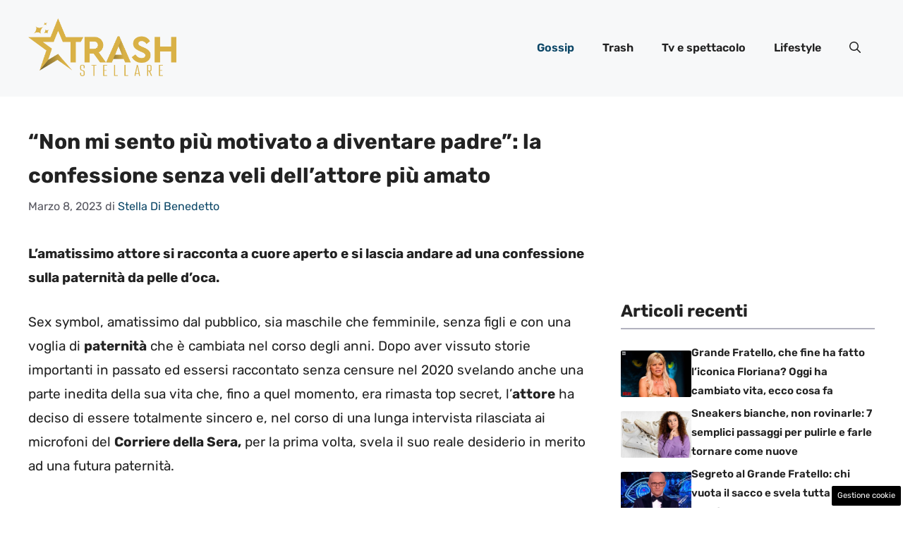

--- FILE ---
content_type: text/html; charset=UTF-8
request_url: https://www.trashstellare.it/2023/03/08/confessione-senza-veli-attore-piu-amato/
body_size: 18928
content:
<!DOCTYPE html>
<html lang="it-IT">
<head>
	<meta charset="UTF-8"><link rel="preload" href="https://www.trashstellare.it/wp-content/cache/fvm/min/1748964392-css0cc61d134d56b5ddf9d6d70151a5e1b170629a0a6881dfed89109b116af48.css" as="style" media="all" />
<link rel="preload" href="https://www.trashstellare.it/wp-content/cache/fvm/min/1748964392-css40836d2dcdb1a0244d1b768625ae6a4493e7810be338c3160f353039028a9.css" as="style" media="all" />
<link rel="preload" href="https://www.trashstellare.it/wp-content/cache/fvm/min/1748964392-cssb6bdf2602adcb5fc09be2f49b20e580ff3ff665277b0bc8f1e0c062da446b.css" as="style" media="all" /><script data-cfasync="false">if(navigator.userAgent.match(/MSIE|Internet Explorer/i)||navigator.userAgent.match(/Trident\/7\..*?rv:11/i)){var href=document.location.href;if(!href.match(/[?&]iebrowser/)){if(href.indexOf("?")==-1){if(href.indexOf("#")==-1){document.location.href=href+"?iebrowser=1"}else{document.location.href=href.replace("#","?iebrowser=1#")}}else{if(href.indexOf("#")==-1){document.location.href=href+"&iebrowser=1"}else{document.location.href=href.replace("#","&iebrowser=1#")}}}}</script>
<script data-cfasync="false">class FVMLoader{constructor(e){this.triggerEvents=e,this.eventOptions={passive:!0},this.userEventListener=this.triggerListener.bind(this),this.delayedScripts={normal:[],async:[],defer:[]},this.allJQueries=[]}_addUserInteractionListener(e){this.triggerEvents.forEach(t=>window.addEventListener(t,e.userEventListener,e.eventOptions))}_removeUserInteractionListener(e){this.triggerEvents.forEach(t=>window.removeEventListener(t,e.userEventListener,e.eventOptions))}triggerListener(){this._removeUserInteractionListener(this),"loading"===document.readyState?document.addEventListener("DOMContentLoaded",this._loadEverythingNow.bind(this)):this._loadEverythingNow()}async _loadEverythingNow(){this._runAllDelayedCSS(),this._delayEventListeners(),this._delayJQueryReady(this),this._handleDocumentWrite(),this._registerAllDelayedScripts(),await this._loadScriptsFromList(this.delayedScripts.normal),await this._loadScriptsFromList(this.delayedScripts.defer),await this._loadScriptsFromList(this.delayedScripts.async),await this._triggerDOMContentLoaded(),await this._triggerWindowLoad(),window.dispatchEvent(new Event("wpr-allScriptsLoaded"))}_registerAllDelayedScripts(){document.querySelectorAll("script[type=fvmdelay]").forEach(e=>{e.hasAttribute("src")?e.hasAttribute("async")&&!1!==e.async?this.delayedScripts.async.push(e):e.hasAttribute("defer")&&!1!==e.defer||"module"===e.getAttribute("data-type")?this.delayedScripts.defer.push(e):this.delayedScripts.normal.push(e):this.delayedScripts.normal.push(e)})}_runAllDelayedCSS(){document.querySelectorAll("link[rel=fvmdelay]").forEach(e=>{e.setAttribute("rel","stylesheet")})}async _transformScript(e){return await this._requestAnimFrame(),new Promise(t=>{const n=document.createElement("script");let r;[...e.attributes].forEach(e=>{let t=e.nodeName;"type"!==t&&("data-type"===t&&(t="type",r=e.nodeValue),n.setAttribute(t,e.nodeValue))}),e.hasAttribute("src")?(n.addEventListener("load",t),n.addEventListener("error",t)):(n.text=e.text,t()),e.parentNode.replaceChild(n,e)})}async _loadScriptsFromList(e){const t=e.shift();return t?(await this._transformScript(t),this._loadScriptsFromList(e)):Promise.resolve()}_delayEventListeners(){let e={};function t(t,n){!function(t){function n(n){return e[t].eventsToRewrite.indexOf(n)>=0?"wpr-"+n:n}e[t]||(e[t]={originalFunctions:{add:t.addEventListener,remove:t.removeEventListener},eventsToRewrite:[]},t.addEventListener=function(){arguments[0]=n(arguments[0]),e[t].originalFunctions.add.apply(t,arguments)},t.removeEventListener=function(){arguments[0]=n(arguments[0]),e[t].originalFunctions.remove.apply(t,arguments)})}(t),e[t].eventsToRewrite.push(n)}function n(e,t){let n=e[t];Object.defineProperty(e,t,{get:()=>n||function(){},set(r){e["wpr"+t]=n=r}})}t(document,"DOMContentLoaded"),t(window,"DOMContentLoaded"),t(window,"load"),t(window,"pageshow"),t(document,"readystatechange"),n(document,"onreadystatechange"),n(window,"onload"),n(window,"onpageshow")}_delayJQueryReady(e){let t=window.jQuery;Object.defineProperty(window,"jQuery",{get:()=>t,set(n){if(n&&n.fn&&!e.allJQueries.includes(n)){n.fn.ready=n.fn.init.prototype.ready=function(t){e.domReadyFired?t.bind(document)(n):document.addEventListener("DOMContentLoaded2",()=>t.bind(document)(n))};const t=n.fn.on;n.fn.on=n.fn.init.prototype.on=function(){if(this[0]===window){function e(e){return e.split(" ").map(e=>"load"===e||0===e.indexOf("load.")?"wpr-jquery-load":e).join(" ")}"string"==typeof arguments[0]||arguments[0]instanceof String?arguments[0]=e(arguments[0]):"object"==typeof arguments[0]&&Object.keys(arguments[0]).forEach(t=>{delete Object.assign(arguments[0],{[e(t)]:arguments[0][t]})[t]})}return t.apply(this,arguments),this},e.allJQueries.push(n)}t=n}})}async _triggerDOMContentLoaded(){this.domReadyFired=!0,await this._requestAnimFrame(),document.dispatchEvent(new Event("DOMContentLoaded2")),await this._requestAnimFrame(),window.dispatchEvent(new Event("DOMContentLoaded2")),await this._requestAnimFrame(),document.dispatchEvent(new Event("wpr-readystatechange")),await this._requestAnimFrame(),document.wpronreadystatechange&&document.wpronreadystatechange()}async _triggerWindowLoad(){await this._requestAnimFrame(),window.dispatchEvent(new Event("wpr-load")),await this._requestAnimFrame(),window.wpronload&&window.wpronload(),await this._requestAnimFrame(),this.allJQueries.forEach(e=>e(window).trigger("wpr-jquery-load")),window.dispatchEvent(new Event("wpr-pageshow")),await this._requestAnimFrame(),window.wpronpageshow&&window.wpronpageshow()}_handleDocumentWrite(){const e=new Map;document.write=document.writeln=function(t){const n=document.currentScript,r=document.createRange(),i=n.parentElement;let a=e.get(n);void 0===a&&(a=n.nextSibling,e.set(n,a));const s=document.createDocumentFragment();r.setStart(s,0),s.appendChild(r.createContextualFragment(t)),i.insertBefore(s,a)}}async _requestAnimFrame(){return new Promise(e=>requestAnimationFrame(e))}static run(){const e=new FVMLoader(["keydown","mousemove","touchmove","touchstart","touchend","wheel"]);e._addUserInteractionListener(e)}}FVMLoader.run();</script><meta name='robots' content='index, follow, max-image-preview:large, max-snippet:-1, max-video-preview:-1' /><meta name="viewport" content="width=device-width, initial-scale=1"><title>&quot;Non mi sento più motivato a diventare padre&quot;: la confessione senza veli dell&#039;attore più amato - Trash Stellare</title><meta name="description" content="L&#039;amatissimo attore si racconta a cuore aperto e si lascia andare ad una confessione sulla paternità da pelle d&#039;oca." /><link rel="canonical" href="https://www.trashstellare.it/2023/03/08/confessione-senza-veli-attore-piu-amato/" /><meta property="og:locale" content="it_IT" /><meta property="og:type" content="article" /><meta property="og:title" content="&quot;Non mi sento più motivato a diventare padre&quot;: la confessione senza veli dell&#039;attore più amato - Trash Stellare" /><meta property="og:description" content="L&#039;amatissimo attore si racconta a cuore aperto e si lascia andare ad una confessione sulla paternità da pelle d&#039;oca." /><meta property="og:url" content="https://www.trashstellare.it/2023/03/08/confessione-senza-veli-attore-piu-amato/" /><meta property="og:site_name" content="Trash Stellare" /><meta property="article:published_time" content="2023-03-08T18:45:35+00:00" /><meta property="og:image" content="https://www.trashstellare.it/wp-content/uploads/2023/03/gabriel-garko-08-03-2023-trashstellare.it-min.jpg" /><meta name="author" content="Stella Di Benedetto" /><meta name="twitter:card" content="summary_large_image" /><script type="application/ld+json" class="yoast-schema-graph">{"@context":"https://schema.org","@graph":[{"@type":"Article","@id":"https://www.trashstellare.it/2023/03/08/confessione-senza-veli-attore-piu-amato/#article","isPartOf":{"@id":"https://www.trashstellare.it/2023/03/08/confessione-senza-veli-attore-piu-amato/"},"author":{"name":"Stella Di Benedetto","@id":"https://www.trashstellare.it/#/schema/person/a5ccffdbbb1c78ec620452d8b1ea6ac0"},"headline":"&#8220;Non mi sento più motivato a diventare padre&#8221;: la confessione senza veli dell&#8217;attore più amato","datePublished":"2023-03-08T18:45:35+00:00","mainEntityOfPage":{"@id":"https://www.trashstellare.it/2023/03/08/confessione-senza-veli-attore-piu-amato/"},"wordCount":459,"publisher":{"@id":"https://www.trashstellare.it/#organization"},"image":{"@id":"https://www.trashstellare.it/2023/03/08/confessione-senza-veli-attore-piu-amato/#primaryimage"},"thumbnailUrl":"https://www.trashstellare.it/wp-content/uploads/2023/03/gabriel-garko-08-03-2023-trashstellare.it-min.jpg","articleSection":["Gossip"],"inLanguage":"it-IT"},{"@type":"WebPage","@id":"https://www.trashstellare.it/2023/03/08/confessione-senza-veli-attore-piu-amato/","url":"https://www.trashstellare.it/2023/03/08/confessione-senza-veli-attore-piu-amato/","name":"\"Non mi sento più motivato a diventare padre\": la confessione senza veli dell'attore più amato - Trash Stellare","isPartOf":{"@id":"https://www.trashstellare.it/#website"},"primaryImageOfPage":{"@id":"https://www.trashstellare.it/2023/03/08/confessione-senza-veli-attore-piu-amato/#primaryimage"},"image":{"@id":"https://www.trashstellare.it/2023/03/08/confessione-senza-veli-attore-piu-amato/#primaryimage"},"thumbnailUrl":"https://www.trashstellare.it/wp-content/uploads/2023/03/gabriel-garko-08-03-2023-trashstellare.it-min.jpg","datePublished":"2023-03-08T18:45:35+00:00","description":"L'amatissimo attore si racconta a cuore aperto e si lascia andare ad una confessione sulla paternità da pelle d'oca.","breadcrumb":{"@id":"https://www.trashstellare.it/2023/03/08/confessione-senza-veli-attore-piu-amato/#breadcrumb"},"inLanguage":"it-IT","potentialAction":[{"@type":"ReadAction","target":["https://www.trashstellare.it/2023/03/08/confessione-senza-veli-attore-piu-amato/"]}]},{"@type":"ImageObject","inLanguage":"it-IT","@id":"https://www.trashstellare.it/2023/03/08/confessione-senza-veli-attore-piu-amato/#primaryimage","url":"https://www.trashstellare.it/wp-content/uploads/2023/03/gabriel-garko-08-03-2023-trashstellare.it-min.jpg","contentUrl":"https://www.trashstellare.it/wp-content/uploads/2023/03/gabriel-garko-08-03-2023-trashstellare.it-min.jpg","width":1200,"height":800,"caption":"La confessione inedita del famoso attore sulla paternità - Trashstellare.it"},{"@type":"BreadcrumbList","@id":"https://www.trashstellare.it/2023/03/08/confessione-senza-veli-attore-piu-amato/#breadcrumb","itemListElement":[{"@type":"ListItem","position":1,"name":"Home","item":"https://www.trashstellare.it/"},{"@type":"ListItem","position":2,"name":"&#8220;Non mi sento più motivato a diventare padre&#8221;: la confessione senza veli dell&#8217;attore più amato"}]},{"@type":"WebSite","@id":"https://www.trashstellare.it/#website","url":"https://www.trashstellare.it/","name":"Trash Stellare","description":"Tutto il trash del web","publisher":{"@id":"https://www.trashstellare.it/#organization"},"potentialAction":[{"@type":"SearchAction","target":{"@type":"EntryPoint","urlTemplate":"https://www.trashstellare.it/?s={search_term_string}"},"query-input":{"@type":"PropertyValueSpecification","valueRequired":true,"valueName":"search_term_string"}}],"inLanguage":"it-IT"},{"@type":"Organization","@id":"https://www.trashstellare.it/#organization","name":"Trash Stellare","url":"https://www.trashstellare.it/","logo":{"@type":"ImageObject","inLanguage":"it-IT","@id":"https://www.trashstellare.it/#/schema/logo/image/","url":"https://www.trashstellare.it/wp-content/uploads/2023/10/trash_gnews.jpg","contentUrl":"https://www.trashstellare.it/wp-content/uploads/2023/10/trash_gnews.jpg","width":700,"height":700,"caption":"Trash Stellare"},"image":{"@id":"https://www.trashstellare.it/#/schema/logo/image/"}},{"@type":"Person","@id":"https://www.trashstellare.it/#/schema/person/a5ccffdbbb1c78ec620452d8b1ea6ac0","name":"Stella Di Benedetto","image":{"@type":"ImageObject","inLanguage":"it-IT","@id":"https://www.trashstellare.it/#/schema/person/image/","url":"https://secure.gravatar.com/avatar/7f003dfce4191078bc822362efb3e53577b918083a8ab6454162d1b4fb118f51?s=96&d=mm&r=g","contentUrl":"https://secure.gravatar.com/avatar/7f003dfce4191078bc822362efb3e53577b918083a8ab6454162d1b4fb118f51?s=96&d=mm&r=g","caption":"Stella Di Benedetto"},"url":"https://www.trashstellare.it/author/stella-di-benedetto/"}]}</script><link rel="alternate" type="application/rss+xml" title="Trash Stellare &raquo; Feed" href="https://www.trashstellare.it/feed/" /><link rel="alternate" type="application/rss+xml" title="Trash Stellare &raquo; Feed dei commenti" href="https://www.trashstellare.it/comments/feed/" /><meta name="google-site-verification" content="3SiPo5HtqoQx0Hp32ToUXAdrUpEPoA2WZlti2YjmeWk" />
	

	
	
	
	
	
	
	
	
	
	
	
	
	
	
	
	









<style id='wp-img-auto-sizes-contain-inline-css' media="all">img:is([sizes=auto i],[sizes^="auto," i]){contain-intrinsic-size:3000px 1500px}</style>
<style id='wp-block-library-inline-css' media="all">:root{--wp-block-synced-color:#7a00df;--wp-block-synced-color--rgb:122,0,223;--wp-bound-block-color:var(--wp-block-synced-color);--wp-editor-canvas-background:#ddd;--wp-admin-theme-color:#007cba;--wp-admin-theme-color--rgb:0,124,186;--wp-admin-theme-color-darker-10:#006ba1;--wp-admin-theme-color-darker-10--rgb:0,107,160.5;--wp-admin-theme-color-darker-20:#005a87;--wp-admin-theme-color-darker-20--rgb:0,90,135;--wp-admin-border-width-focus:2px}@media (min-resolution:192dpi){:root{--wp-admin-border-width-focus:1.5px}}.wp-element-button{cursor:pointer}:root .has-very-light-gray-background-color{background-color:#eee}:root .has-very-dark-gray-background-color{background-color:#313131}:root .has-very-light-gray-color{color:#eee}:root .has-very-dark-gray-color{color:#313131}:root .has-vivid-green-cyan-to-vivid-cyan-blue-gradient-background{background:linear-gradient(135deg,#00d084,#0693e3)}:root .has-purple-crush-gradient-background{background:linear-gradient(135deg,#34e2e4,#4721fb 50%,#ab1dfe)}:root .has-hazy-dawn-gradient-background{background:linear-gradient(135deg,#faaca8,#dad0ec)}:root .has-subdued-olive-gradient-background{background:linear-gradient(135deg,#fafae1,#67a671)}:root .has-atomic-cream-gradient-background{background:linear-gradient(135deg,#fdd79a,#004a59)}:root .has-nightshade-gradient-background{background:linear-gradient(135deg,#330968,#31cdcf)}:root .has-midnight-gradient-background{background:linear-gradient(135deg,#020381,#2874fc)}:root{--wp--preset--font-size--normal:16px;--wp--preset--font-size--huge:42px}.has-regular-font-size{font-size:1em}.has-larger-font-size{font-size:2.625em}.has-normal-font-size{font-size:var(--wp--preset--font-size--normal)}.has-huge-font-size{font-size:var(--wp--preset--font-size--huge)}.has-text-align-center{text-align:center}.has-text-align-left{text-align:left}.has-text-align-right{text-align:right}.has-fit-text{white-space:nowrap!important}#end-resizable-editor-section{display:none}.aligncenter{clear:both}.items-justified-left{justify-content:flex-start}.items-justified-center{justify-content:center}.items-justified-right{justify-content:flex-end}.items-justified-space-between{justify-content:space-between}.screen-reader-text{border:0;clip-path:inset(50%);height:1px;margin:-1px;overflow:hidden;padding:0;position:absolute;width:1px;word-wrap:normal!important}.screen-reader-text:focus{background-color:#ddd;clip-path:none;color:#444;display:block;font-size:1em;height:auto;left:5px;line-height:normal;padding:15px 23px 14px;text-decoration:none;top:5px;width:auto;z-index:100000}html :where(.has-border-color){border-style:solid}html :where([style*=border-top-color]){border-top-style:solid}html :where([style*=border-right-color]){border-right-style:solid}html :where([style*=border-bottom-color]){border-bottom-style:solid}html :where([style*=border-left-color]){border-left-style:solid}html :where([style*=border-width]){border-style:solid}html :where([style*=border-top-width]){border-top-style:solid}html :where([style*=border-right-width]){border-right-style:solid}html :where([style*=border-bottom-width]){border-bottom-style:solid}html :where([style*=border-left-width]){border-left-style:solid}html :where(img[class*=wp-image-]){height:auto;max-width:100%}:where(figure){margin:0 0 1em}html :where(.is-position-sticky){--wp-admin--admin-bar--position-offset:var(--wp-admin--admin-bar--height,0px)}@media screen and (max-width:600px){html :where(.is-position-sticky){--wp-admin--admin-bar--position-offset:0px}}</style><style id='global-styles-inline-css' media="all">:root{--wp--preset--aspect-ratio--square:1;--wp--preset--aspect-ratio--4-3:4/3;--wp--preset--aspect-ratio--3-4:3/4;--wp--preset--aspect-ratio--3-2:3/2;--wp--preset--aspect-ratio--2-3:2/3;--wp--preset--aspect-ratio--16-9:16/9;--wp--preset--aspect-ratio--9-16:9/16;--wp--preset--color--black:#000000;--wp--preset--color--cyan-bluish-gray:#abb8c3;--wp--preset--color--white:#ffffff;--wp--preset--color--pale-pink:#f78da7;--wp--preset--color--vivid-red:#cf2e2e;--wp--preset--color--luminous-vivid-orange:#ff6900;--wp--preset--color--luminous-vivid-amber:#fcb900;--wp--preset--color--light-green-cyan:#7bdcb5;--wp--preset--color--vivid-green-cyan:#00d084;--wp--preset--color--pale-cyan-blue:#8ed1fc;--wp--preset--color--vivid-cyan-blue:#0693e3;--wp--preset--color--vivid-purple:#9b51e0;--wp--preset--color--contrast:var(--contrast);--wp--preset--color--contrast-2:var(--contrast-2);--wp--preset--color--contrast-3:var(--contrast-3);--wp--preset--color--base:var(--base);--wp--preset--color--base-2:var(--base-2);--wp--preset--color--base-3:var(--base-3);--wp--preset--color--accent:var(--accent);--wp--preset--color--accent-2:var(--accent-2);--wp--preset--color--global-color-8:var(--global-color-8);--wp--preset--gradient--vivid-cyan-blue-to-vivid-purple:linear-gradient(135deg,rgb(6,147,227) 0%,rgb(155,81,224) 100%);--wp--preset--gradient--light-green-cyan-to-vivid-green-cyan:linear-gradient(135deg,rgb(122,220,180) 0%,rgb(0,208,130) 100%);--wp--preset--gradient--luminous-vivid-amber-to-luminous-vivid-orange:linear-gradient(135deg,rgb(252,185,0) 0%,rgb(255,105,0) 100%);--wp--preset--gradient--luminous-vivid-orange-to-vivid-red:linear-gradient(135deg,rgb(255,105,0) 0%,rgb(207,46,46) 100%);--wp--preset--gradient--very-light-gray-to-cyan-bluish-gray:linear-gradient(135deg,rgb(238,238,238) 0%,rgb(169,184,195) 100%);--wp--preset--gradient--cool-to-warm-spectrum:linear-gradient(135deg,rgb(74,234,220) 0%,rgb(151,120,209) 20%,rgb(207,42,186) 40%,rgb(238,44,130) 60%,rgb(251,105,98) 80%,rgb(254,248,76) 100%);--wp--preset--gradient--blush-light-purple:linear-gradient(135deg,rgb(255,206,236) 0%,rgb(152,150,240) 100%);--wp--preset--gradient--blush-bordeaux:linear-gradient(135deg,rgb(254,205,165) 0%,rgb(254,45,45) 50%,rgb(107,0,62) 100%);--wp--preset--gradient--luminous-dusk:linear-gradient(135deg,rgb(255,203,112) 0%,rgb(199,81,192) 50%,rgb(65,88,208) 100%);--wp--preset--gradient--pale-ocean:linear-gradient(135deg,rgb(255,245,203) 0%,rgb(182,227,212) 50%,rgb(51,167,181) 100%);--wp--preset--gradient--electric-grass:linear-gradient(135deg,rgb(202,248,128) 0%,rgb(113,206,126) 100%);--wp--preset--gradient--midnight:linear-gradient(135deg,rgb(2,3,129) 0%,rgb(40,116,252) 100%);--wp--preset--font-size--small:13px;--wp--preset--font-size--medium:20px;--wp--preset--font-size--large:36px;--wp--preset--font-size--x-large:42px;--wp--preset--spacing--20:0.44rem;--wp--preset--spacing--30:0.67rem;--wp--preset--spacing--40:1rem;--wp--preset--spacing--50:1.5rem;--wp--preset--spacing--60:2.25rem;--wp--preset--spacing--70:3.38rem;--wp--preset--spacing--80:5.06rem;--wp--preset--shadow--natural:6px 6px 9px rgba(0, 0, 0, 0.2);--wp--preset--shadow--deep:12px 12px 50px rgba(0, 0, 0, 0.4);--wp--preset--shadow--sharp:6px 6px 0px rgba(0, 0, 0, 0.2);--wp--preset--shadow--outlined:6px 6px 0px -3px rgb(255, 255, 255), 6px 6px rgb(0, 0, 0);--wp--preset--shadow--crisp:6px 6px 0px rgb(0, 0, 0)}:where(.is-layout-flex){gap:.5em}:where(.is-layout-grid){gap:.5em}body .is-layout-flex{display:flex}.is-layout-flex{flex-wrap:wrap;align-items:center}.is-layout-flex>:is(*,div){margin:0}body .is-layout-grid{display:grid}.is-layout-grid>:is(*,div){margin:0}:where(.wp-block-columns.is-layout-flex){gap:2em}:where(.wp-block-columns.is-layout-grid){gap:2em}:where(.wp-block-post-template.is-layout-flex){gap:1.25em}:where(.wp-block-post-template.is-layout-grid){gap:1.25em}.has-black-color{color:var(--wp--preset--color--black)!important}.has-cyan-bluish-gray-color{color:var(--wp--preset--color--cyan-bluish-gray)!important}.has-white-color{color:var(--wp--preset--color--white)!important}.has-pale-pink-color{color:var(--wp--preset--color--pale-pink)!important}.has-vivid-red-color{color:var(--wp--preset--color--vivid-red)!important}.has-luminous-vivid-orange-color{color:var(--wp--preset--color--luminous-vivid-orange)!important}.has-luminous-vivid-amber-color{color:var(--wp--preset--color--luminous-vivid-amber)!important}.has-light-green-cyan-color{color:var(--wp--preset--color--light-green-cyan)!important}.has-vivid-green-cyan-color{color:var(--wp--preset--color--vivid-green-cyan)!important}.has-pale-cyan-blue-color{color:var(--wp--preset--color--pale-cyan-blue)!important}.has-vivid-cyan-blue-color{color:var(--wp--preset--color--vivid-cyan-blue)!important}.has-vivid-purple-color{color:var(--wp--preset--color--vivid-purple)!important}.has-black-background-color{background-color:var(--wp--preset--color--black)!important}.has-cyan-bluish-gray-background-color{background-color:var(--wp--preset--color--cyan-bluish-gray)!important}.has-white-background-color{background-color:var(--wp--preset--color--white)!important}.has-pale-pink-background-color{background-color:var(--wp--preset--color--pale-pink)!important}.has-vivid-red-background-color{background-color:var(--wp--preset--color--vivid-red)!important}.has-luminous-vivid-orange-background-color{background-color:var(--wp--preset--color--luminous-vivid-orange)!important}.has-luminous-vivid-amber-background-color{background-color:var(--wp--preset--color--luminous-vivid-amber)!important}.has-light-green-cyan-background-color{background-color:var(--wp--preset--color--light-green-cyan)!important}.has-vivid-green-cyan-background-color{background-color:var(--wp--preset--color--vivid-green-cyan)!important}.has-pale-cyan-blue-background-color{background-color:var(--wp--preset--color--pale-cyan-blue)!important}.has-vivid-cyan-blue-background-color{background-color:var(--wp--preset--color--vivid-cyan-blue)!important}.has-vivid-purple-background-color{background-color:var(--wp--preset--color--vivid-purple)!important}.has-black-border-color{border-color:var(--wp--preset--color--black)!important}.has-cyan-bluish-gray-border-color{border-color:var(--wp--preset--color--cyan-bluish-gray)!important}.has-white-border-color{border-color:var(--wp--preset--color--white)!important}.has-pale-pink-border-color{border-color:var(--wp--preset--color--pale-pink)!important}.has-vivid-red-border-color{border-color:var(--wp--preset--color--vivid-red)!important}.has-luminous-vivid-orange-border-color{border-color:var(--wp--preset--color--luminous-vivid-orange)!important}.has-luminous-vivid-amber-border-color{border-color:var(--wp--preset--color--luminous-vivid-amber)!important}.has-light-green-cyan-border-color{border-color:var(--wp--preset--color--light-green-cyan)!important}.has-vivid-green-cyan-border-color{border-color:var(--wp--preset--color--vivid-green-cyan)!important}.has-pale-cyan-blue-border-color{border-color:var(--wp--preset--color--pale-cyan-blue)!important}.has-vivid-cyan-blue-border-color{border-color:var(--wp--preset--color--vivid-cyan-blue)!important}.has-vivid-purple-border-color{border-color:var(--wp--preset--color--vivid-purple)!important}.has-vivid-cyan-blue-to-vivid-purple-gradient-background{background:var(--wp--preset--gradient--vivid-cyan-blue-to-vivid-purple)!important}.has-light-green-cyan-to-vivid-green-cyan-gradient-background{background:var(--wp--preset--gradient--light-green-cyan-to-vivid-green-cyan)!important}.has-luminous-vivid-amber-to-luminous-vivid-orange-gradient-background{background:var(--wp--preset--gradient--luminous-vivid-amber-to-luminous-vivid-orange)!important}.has-luminous-vivid-orange-to-vivid-red-gradient-background{background:var(--wp--preset--gradient--luminous-vivid-orange-to-vivid-red)!important}.has-very-light-gray-to-cyan-bluish-gray-gradient-background{background:var(--wp--preset--gradient--very-light-gray-to-cyan-bluish-gray)!important}.has-cool-to-warm-spectrum-gradient-background{background:var(--wp--preset--gradient--cool-to-warm-spectrum)!important}.has-blush-light-purple-gradient-background{background:var(--wp--preset--gradient--blush-light-purple)!important}.has-blush-bordeaux-gradient-background{background:var(--wp--preset--gradient--blush-bordeaux)!important}.has-luminous-dusk-gradient-background{background:var(--wp--preset--gradient--luminous-dusk)!important}.has-pale-ocean-gradient-background{background:var(--wp--preset--gradient--pale-ocean)!important}.has-electric-grass-gradient-background{background:var(--wp--preset--gradient--electric-grass)!important}.has-midnight-gradient-background{background:var(--wp--preset--gradient--midnight)!important}.has-small-font-size{font-size:var(--wp--preset--font-size--small)!important}.has-medium-font-size{font-size:var(--wp--preset--font-size--medium)!important}.has-large-font-size{font-size:var(--wp--preset--font-size--large)!important}.has-x-large-font-size{font-size:var(--wp--preset--font-size--x-large)!important}</style>

<style id='classic-theme-styles-inline-css' media="all">/*! This file is auto-generated */
.wp-block-button__link{color:#fff;background-color:#32373c;border-radius:9999px;box-shadow:none;text-decoration:none;padding:calc(.667em + 2px) calc(1.333em + 2px);font-size:1.125em}.wp-block-file__button{background:#32373c;color:#fff;text-decoration:none}</style>
<link rel='stylesheet' id='adser-css' href='https://www.trashstellare.it/wp-content/cache/fvm/min/1748964392-css0cc61d134d56b5ddf9d6d70151a5e1b170629a0a6881dfed89109b116af48.css' media='all' />
<link rel='stylesheet' id='generate-style-css' href='https://www.trashstellare.it/wp-content/cache/fvm/min/1748964392-css40836d2dcdb1a0244d1b768625ae6a4493e7810be338c3160f353039028a9.css' media='all' />
<style id='generate-style-inline-css' media="all">body{background-color:var(--base-3);color:var(--contrast)}a{color:var(--accent)}a:hover,a:focus{text-decoration:underline}.entry-title a,.site-branding a,a.button,.wp-block-button__link,.main-navigation a{text-decoration:none}a:hover,a:focus,a:active{color:var(--contrast)}.grid-container{max-width:1280px}.wp-block-group__inner-container{max-width:1280px;margin-left:auto;margin-right:auto}.site-header .header-image{width:210px}:root{--contrast:#222222;--contrast-2:#575760;--contrast-3:#b2b2be;--base:#f0f0f0;--base-2:#f7f8f9;--base-3:#ffffff;--accent:#0C4767;--accent-2:#9B8038;--global-color-8:#D9B146}:root .has-contrast-color{color:var(--contrast)}:root .has-contrast-background-color{background-color:var(--contrast)}:root .has-contrast-2-color{color:var(--contrast-2)}:root .has-contrast-2-background-color{background-color:var(--contrast-2)}:root .has-contrast-3-color{color:var(--contrast-3)}:root .has-contrast-3-background-color{background-color:var(--contrast-3)}:root .has-base-color{color:var(--base)}:root .has-base-background-color{background-color:var(--base)}:root .has-base-2-color{color:var(--base-2)}:root .has-base-2-background-color{background-color:var(--base-2)}:root .has-base-3-color{color:var(--base-3)}:root .has-base-3-background-color{background-color:var(--base-3)}:root .has-accent-color{color:var(--accent)}:root .has-accent-background-color{background-color:var(--accent)}:root .has-accent-2-color{color:var(--accent-2)}:root .has-accent-2-background-color{background-color:var(--accent-2)}:root .has-global-color-8-color{color:var(--global-color-8)}:root .has-global-color-8-background-color{background-color:var(--global-color-8)}.gp-modal:not(.gp-modal--open):not(.gp-modal--transition){display:none}.gp-modal--transition:not(.gp-modal--open){pointer-events:none}.gp-modal-overlay:not(.gp-modal-overlay--open):not(.gp-modal--transition){display:none}.gp-modal__overlay{display:none;position:fixed;top:0;left:0;right:0;bottom:0;background:rgba(0,0,0,.2);display:flex;justify-content:center;align-items:center;z-index:10000;backdrop-filter:blur(3px);transition:opacity 500ms ease;opacity:0}.gp-modal--open:not(.gp-modal--transition) .gp-modal__overlay{opacity:1}.gp-modal__container{max-width:100%;max-height:100vh;transform:scale(.9);transition:transform 500ms ease;padding:0 10px}.gp-modal--open:not(.gp-modal--transition) .gp-modal__container{transform:scale(1)}.search-modal-fields{display:flex}.gp-search-modal .gp-modal__overlay{align-items:flex-start;padding-top:25vh;background:var(--gp-search-modal-overlay-bg-color)}.search-modal-form{width:500px;max-width:100%;background-color:var(--gp-search-modal-bg-color);color:var(--gp-search-modal-text-color)}.search-modal-form .search-field,.search-modal-form .search-field:focus{width:100%;height:60px;background-color:transparent;border:0;appearance:none;color:currentColor}.search-modal-fields button,.search-modal-fields button:active,.search-modal-fields button:focus,.search-modal-fields button:hover{background-color:transparent;border:0;color:currentColor;width:60px}body,button,input,select,textarea{font-family:Rubik,sans-serif;font-size:19px}body{line-height:1.8}h2{text-transform:initial;font-size:30px}@media (max-width:768px){h2{font-size:22px}}h1{font-weight:700;text-transform:initial;font-size:30px;line-height:1.6em}h3{font-weight:500;text-transform:initial;font-size:30px}h6{font-weight:400;text-transform:initial;font-size:13px;letter-spacing:1px;line-height:1em;margin-bottom:13px}h4{font-weight:600;text-transform:initial;font-size:19px;letter-spacing:1px;line-height:1.4em;margin-bottom:0}.main-navigation a,.main-navigation .menu-toggle,.main-navigation .menu-bar-items{font-weight:600;font-size:16px}.top-bar{background-color:#636363;color:#fff}.top-bar a{color:#fff}.top-bar a:hover{color:#303030}.site-header{background-color:var(--base-2)}.main-title a,.main-title a:hover{color:var(--contrast)}.site-description{color:var(--contrast-2)}.main-navigation .main-nav ul li a,.main-navigation .menu-toggle,.main-navigation .menu-bar-items{color:var(--contrast)}.main-navigation .main-nav ul li:not([class*="current-menu-"]):hover>a,.main-navigation .main-nav ul li:not([class*="current-menu-"]):focus>a,.main-navigation .main-nav ul li.sfHover:not([class*="current-menu-"])>a,.main-navigation .menu-bar-item:hover>a,.main-navigation .menu-bar-item.sfHover>a{color:var(--accent)}button.menu-toggle:hover,button.menu-toggle:focus{color:var(--contrast)}.main-navigation .main-nav ul li[class*="current-menu-"]>a{color:var(--accent)}.navigation-search input[type="search"],.navigation-search input[type="search"]:active,.navigation-search input[type="search"]:focus,.main-navigation .main-nav ul li.search-item.active>a,.main-navigation .menu-bar-items .search-item.active>a{color:var(--accent)}.main-navigation ul ul{background-color:var(--base)}.separate-containers .inside-article,.separate-containers .comments-area,.separate-containers .page-header,.one-container .container,.separate-containers .paging-navigation,.inside-page-header{background-color:var(--base-3)}.entry-title a{color:var(--contrast)}.entry-title a:hover{color:var(--contrast-2)}.entry-meta{color:var(--contrast-2)}.sidebar .widget{background-color:var(--base-3)}.footer-widgets{background-color:var(--base-3)}.site-info{color:var(--base-3);background-color:var(--contrast)}.site-info a{color:var(--base-3)}.site-info a:hover{color:var(--base-2)}.footer-bar .widget_nav_menu .current-menu-item a{color:var(--base-2)}input[type="text"],input[type="email"],input[type="url"],input[type="password"],input[type="search"],input[type="tel"],input[type="number"],textarea,select{color:var(--contrast);background-color:var(--base-2);border-color:var(--base)}input[type="text"]:focus,input[type="email"]:focus,input[type="url"]:focus,input[type="password"]:focus,input[type="search"]:focus,input[type="tel"]:focus,input[type="number"]:focus,textarea:focus,select:focus{color:var(--contrast);background-color:var(--base-2);border-color:var(--contrast-3)}button,html input[type="button"],input[type="reset"],input[type="submit"],a.button,a.wp-block-button__link:not(.has-background){color:#fff;background-color:#55555e}button:hover,html input[type="button"]:hover,input[type="reset"]:hover,input[type="submit"]:hover,a.button:hover,button:focus,html input[type="button"]:focus,input[type="reset"]:focus,input[type="submit"]:focus,a.button:focus,a.wp-block-button__link:not(.has-background):active,a.wp-block-button__link:not(.has-background):focus,a.wp-block-button__link:not(.has-background):hover{color:#fff;background-color:#3f4047}a.generate-back-to-top{background-color:rgba(0,0,0,.4);color:#fff}a.generate-back-to-top:hover,a.generate-back-to-top:focus{background-color:rgba(0,0,0,.6);color:#fff}:root{--gp-search-modal-bg-color:var(--base-3);--gp-search-modal-text-color:var(--contrast);--gp-search-modal-overlay-bg-color:rgba(0,0,0,0.2)}@media (max-width:768px){.main-navigation .menu-bar-item:hover>a,.main-navigation .menu-bar-item.sfHover>a{background:none;color:var(--contrast)}}.nav-below-header .main-navigation .inside-navigation.grid-container,.nav-above-header .main-navigation .inside-navigation.grid-container{padding:0 20px 0 20px}.site-main .wp-block-group__inner-container{padding:40px}.separate-containers .paging-navigation{padding-top:20px;padding-bottom:20px}.entry-content .alignwide,body:not(.no-sidebar) .entry-content .alignfull{margin-left:-40px;width:calc(100% + 80px);max-width:calc(100% + 80px)}.rtl .menu-item-has-children .dropdown-menu-toggle{padding-left:20px}.rtl .main-navigation .main-nav ul li.menu-item-has-children>a{padding-right:20px}@media (max-width:768px){.separate-containers .inside-article,.separate-containers .comments-area,.separate-containers .page-header,.separate-containers .paging-navigation,.one-container .site-content,.inside-page-header{padding:30px}.site-main .wp-block-group__inner-container{padding:30px}.inside-top-bar{padding-right:30px;padding-left:30px}.inside-header{padding-right:30px;padding-left:30px}.widget-area .widget{padding-top:30px;padding-right:30px;padding-bottom:30px;padding-left:30px}.footer-widgets-container{padding-top:30px;padding-right:30px;padding-bottom:30px;padding-left:30px}.inside-site-info{padding-right:30px;padding-left:30px}.entry-content .alignwide,body:not(.no-sidebar) .entry-content .alignfull{margin-left:-30px;width:calc(100% + 60px);max-width:calc(100% + 60px)}.one-container .site-main .paging-navigation{margin-bottom:20px}}.is-right-sidebar{width:30%}.is-left-sidebar{width:30%}.site-content .content-area{width:70%}@media (max-width:768px){.main-navigation .menu-toggle,.sidebar-nav-mobile:not(#sticky-placeholder){display:block}.main-navigation ul,.gen-sidebar-nav,.main-navigation:not(.slideout-navigation):not(.toggled) .main-nav>ul,.has-inline-mobile-toggle #site-navigation .inside-navigation>*:not(.navigation-search):not(.main-nav){display:none}.nav-align-right .inside-navigation,.nav-align-center .inside-navigation{justify-content:space-between}.has-inline-mobile-toggle .mobile-menu-control-wrapper{display:flex;flex-wrap:wrap}.has-inline-mobile-toggle .inside-header{flex-direction:row;text-align:left;flex-wrap:wrap}.has-inline-mobile-toggle .header-widget,.has-inline-mobile-toggle #site-navigation{flex-basis:100%}.nav-float-left .has-inline-mobile-toggle #site-navigation{order:10}}.dynamic-author-image-rounded{border-radius:100%}.dynamic-featured-image,.dynamic-author-image{vertical-align:middle}.one-container.blog .dynamic-content-template:not(:last-child),.one-container.archive .dynamic-content-template:not(:last-child){padding-bottom:0}.dynamic-entry-excerpt>p:last-child{margin-bottom:0}</style>
<link rel='stylesheet' id='generate-google-fonts-css' href='https://www.trashstellare.it/wp-content/cache/fvm/min/1748964392-cssb6bdf2602adcb5fc09be2f49b20e580ff3ff665277b0bc8f1e0c062da446b.css' media='all' />
<style id='generateblocks-inline-css' media="all">.gb-container.gb-tabs__item:not(.gb-tabs__item-open){display:none}.gb-container-d0a86651{display:flex;flex-wrap:wrap;align-items:center;column-gap:20px;row-gap:20px;color:var(--contrast)}.gb-container-d0a86651 a{color:var(--contrast)}.gb-container-d0a86651 a:hover{color:var(--contrast)}.gb-container-03919c55{height:100%;display:flex;align-items:center;column-gap:20px}.gb-grid-wrapper>.gb-grid-column-03919c55{width:100%}.gb-container-3ff058ae{flex-shrink:0;flex-basis:100px}.gb-container-c551a107{flex-shrink:1}h3.gb-headline-9e06b5e3{flex-basis:100%;font-size:24px;padding-bottom:10px;border-bottom:2px solid var(--contrast-3)}div.gb-headline-040f2ffe{font-size:15px;font-weight:600;margin-bottom:5px}.gb-grid-wrapper-b3929361{display:flex;flex-wrap:wrap;row-gap:20px}.gb-grid-wrapper-b3929361>.gb-grid-column{box-sizing:border-box}.gb-image-95849c3e{border-radius:3%;width:100%;object-fit:cover;vertical-align:middle}@media (max-width:1024px){.gb-grid-wrapper-b3929361{margin-left:-20px}.gb-grid-wrapper-b3929361>.gb-grid-column{padding-left:20px}}@media (max-width:767px){.gb-container-d0a86651{text-align:center;padding-top:40px}.gb-container-3ff058ae{width:50%;text-align:center}.gb-grid-wrapper>.gb-grid-column-3ff058ae{width:50%}.gb-container-c551a107{width:50%;text-align:left}.gb-grid-wrapper>.gb-grid-column-c551a107{width:50%}h3.gb-headline-9e06b5e3{text-align:left}div.gb-headline-040f2ffe{text-align:left}}:root{--gb-container-width:1280px}.gb-container .wp-block-image img{vertical-align:middle}.gb-grid-wrapper .wp-block-image{margin-bottom:0}.gb-highlight{background:none}.gb-shape{line-height:0}.gb-container-link{position:absolute;top:0;right:0;bottom:0;left:0;z-index:99}</style>



<script>var adser = {"pagetype":"article","category":["Gossip"],"category_iab":["-1"],"hot":false,"cmp":"clickio","cmp_params":"\/\/clickiocmp.com\/t\/consent_232014.js","_admanager":1,"_mgid":"https:\/\/jsc.mgid.com\/t\/r\/trashstellare.it.1461467.js"}</script>



<script defer src="https://www.googletagmanager.com/gtag/js?id=G-C66MNYTBK3"></script>
<script>
    window.dataLayer = window.dataLayer || [];
    function gtag(){dataLayer.push(arguments);}
    gtag('js', new Date());
    gtag('config', 'G-C66MNYTBK3');
</script>
<style media="all">#tca-sticky{display:none}@media only screen and (max-width:600px){BODY{margin-top:100px!important}#tca-sticky{display:flex}}</style>

<link rel="icon" href="https://www.trashstellare.it/wp-content/uploads/2023/10/cropped-trash-192x192.png" sizes="192x192" />


		<style id="wp-custom-css" media="all">.auto-width.gb-query-loop-wrapper{flex:1}@media (min-width:768px){.sticky-container>.gb-inside-container,.sticky-container{position:sticky;top:80px}#right-sidebar .inside-right-sidebar{height:100%}}select#wp-block-categories-1{width:100%}</style>
		</head>

<body class="wp-singular post-template-default single single-post postid-5899 single-format-standard wp-custom-logo wp-embed-responsive wp-theme-generatepress post-image-above-header post-image-aligned-center right-sidebar nav-float-right one-container header-aligned-left dropdown-hover" itemtype="https://schema.org/Blog" itemscope>
	<a class="screen-reader-text skip-link" href="#content" title="Vai al contenuto">Vai al contenuto</a>		<header class="site-header has-inline-mobile-toggle" id="masthead" aria-label="Sito"  itemtype="https://schema.org/WPHeader" itemscope>
			<div class="inside-header grid-container">
				<div class="site-logo">
					<a href="https://www.trashstellare.it/" rel="home">
						<img  class="header-image is-logo-image" alt="Trash Stellare" src="https://www.trashstellare.it/wp-content/uploads/2022/05/trashstellare_logo.png" width="721" height="333" />
					</a>
				</div>	<nav class="main-navigation mobile-menu-control-wrapper" id="mobile-menu-control-wrapper" aria-label="Attiva/Disattiva dispositivi mobili">
		<div class="menu-bar-items">	<span class="menu-bar-item">
		<a href="#" role="button" aria-label="Apri ricerca" data-gpmodal-trigger="gp-search"><span class="gp-icon icon-search"><svg viewBox="0 0 512 512" aria-hidden="true" xmlns="http://www.w3.org/2000/svg" width="1em" height="1em"><path fill-rule="evenodd" clip-rule="evenodd" d="M208 48c-88.366 0-160 71.634-160 160s71.634 160 160 160 160-71.634 160-160S296.366 48 208 48zM0 208C0 93.125 93.125 0 208 0s208 93.125 208 208c0 48.741-16.765 93.566-44.843 129.024l133.826 134.018c9.366 9.379 9.355 24.575-.025 33.941-9.379 9.366-24.575 9.355-33.941-.025L337.238 370.987C301.747 399.167 256.839 416 208 416 93.125 416 0 322.875 0 208z" /></svg><svg viewBox="0 0 512 512" aria-hidden="true" xmlns="http://www.w3.org/2000/svg" width="1em" height="1em"><path d="M71.029 71.029c9.373-9.372 24.569-9.372 33.942 0L256 222.059l151.029-151.03c9.373-9.372 24.569-9.372 33.942 0 9.372 9.373 9.372 24.569 0 33.942L289.941 256l151.03 151.029c9.372 9.373 9.372 24.569 0 33.942-9.373 9.372-24.569 9.372-33.942 0L256 289.941l-151.029 151.03c-9.373 9.372-24.569 9.372-33.942 0-9.372-9.373-9.372-24.569 0-33.942L222.059 256 71.029 104.971c-9.372-9.373-9.372-24.569 0-33.942z" /></svg></span></a>
	</span>
	</div>		<button data-nav="site-navigation" class="menu-toggle" aria-controls="primary-menu" aria-expanded="false">
			<span class="gp-icon icon-menu-bars"><svg viewBox="0 0 512 512" aria-hidden="true" xmlns="http://www.w3.org/2000/svg" width="1em" height="1em"><path d="M0 96c0-13.255 10.745-24 24-24h464c13.255 0 24 10.745 24 24s-10.745 24-24 24H24c-13.255 0-24-10.745-24-24zm0 160c0-13.255 10.745-24 24-24h464c13.255 0 24 10.745 24 24s-10.745 24-24 24H24c-13.255 0-24-10.745-24-24zm0 160c0-13.255 10.745-24 24-24h464c13.255 0 24 10.745 24 24s-10.745 24-24 24H24c-13.255 0-24-10.745-24-24z" /></svg><svg viewBox="0 0 512 512" aria-hidden="true" xmlns="http://www.w3.org/2000/svg" width="1em" height="1em"><path d="M71.029 71.029c9.373-9.372 24.569-9.372 33.942 0L256 222.059l151.029-151.03c9.373-9.372 24.569-9.372 33.942 0 9.372 9.373 9.372 24.569 0 33.942L289.941 256l151.03 151.029c9.372 9.373 9.372 24.569 0 33.942-9.373 9.372-24.569 9.372-33.942 0L256 289.941l-151.029 151.03c-9.373 9.372-24.569 9.372-33.942 0-9.372-9.373-9.372-24.569 0-33.942L222.059 256 71.029 104.971c-9.372-9.373-9.372-24.569 0-33.942z" /></svg></span><span class="screen-reader-text">Menu</span>		</button>
	</nav>
			<nav class="main-navigation has-menu-bar-items sub-menu-right" id="site-navigation" aria-label="Principale"  itemtype="https://schema.org/SiteNavigationElement" itemscope>
			<div class="inside-navigation grid-container">
								<button class="menu-toggle" aria-controls="primary-menu" aria-expanded="false">
					<span class="gp-icon icon-menu-bars"><svg viewBox="0 0 512 512" aria-hidden="true" xmlns="http://www.w3.org/2000/svg" width="1em" height="1em"><path d="M0 96c0-13.255 10.745-24 24-24h464c13.255 0 24 10.745 24 24s-10.745 24-24 24H24c-13.255 0-24-10.745-24-24zm0 160c0-13.255 10.745-24 24-24h464c13.255 0 24 10.745 24 24s-10.745 24-24 24H24c-13.255 0-24-10.745-24-24zm0 160c0-13.255 10.745-24 24-24h464c13.255 0 24 10.745 24 24s-10.745 24-24 24H24c-13.255 0-24-10.745-24-24z" /></svg><svg viewBox="0 0 512 512" aria-hidden="true" xmlns="http://www.w3.org/2000/svg" width="1em" height="1em"><path d="M71.029 71.029c9.373-9.372 24.569-9.372 33.942 0L256 222.059l151.029-151.03c9.373-9.372 24.569-9.372 33.942 0 9.372 9.373 9.372 24.569 0 33.942L289.941 256l151.03 151.029c9.372 9.373 9.372 24.569 0 33.942-9.373 9.372-24.569 9.372-33.942 0L256 289.941l-151.029 151.03c-9.373 9.372-24.569 9.372-33.942 0-9.372-9.373-9.372-24.569 0-33.942L222.059 256 71.029 104.971c-9.372-9.373-9.372-24.569 0-33.942z" /></svg></span><span class="mobile-menu">Menu</span>				</button>
				<div id="primary-menu" class="main-nav"><ul id="menu-main-menu" class="menu sf-menu"><li id="menu-item-32" class="menu-item menu-item-type-taxonomy menu-item-object-category current-post-ancestor current-menu-parent current-post-parent menu-item-32"><a href="https://www.trashstellare.it/gossip/">Gossip</a></li>
<li id="menu-item-34" class="menu-item menu-item-type-taxonomy menu-item-object-category menu-item-34"><a href="https://www.trashstellare.it/trash/">Trash</a></li>
<li id="menu-item-35" class="menu-item menu-item-type-taxonomy menu-item-object-category menu-item-35"><a href="https://www.trashstellare.it/tv-e-spettacolo/">Tv e spettacolo</a></li>
<li id="menu-item-7719" class="menu-item menu-item-type-taxonomy menu-item-object-category menu-item-7719"><a href="https://www.trashstellare.it/lifestyle/">Lifestyle</a></li>
</ul></div><div class="menu-bar-items">	<span class="menu-bar-item">
		<a href="#" role="button" aria-label="Apri ricerca" data-gpmodal-trigger="gp-search"><span class="gp-icon icon-search"><svg viewBox="0 0 512 512" aria-hidden="true" xmlns="http://www.w3.org/2000/svg" width="1em" height="1em"><path fill-rule="evenodd" clip-rule="evenodd" d="M208 48c-88.366 0-160 71.634-160 160s71.634 160 160 160 160-71.634 160-160S296.366 48 208 48zM0 208C0 93.125 93.125 0 208 0s208 93.125 208 208c0 48.741-16.765 93.566-44.843 129.024l133.826 134.018c9.366 9.379 9.355 24.575-.025 33.941-9.379 9.366-24.575 9.355-33.941-.025L337.238 370.987C301.747 399.167 256.839 416 208 416 93.125 416 0 322.875 0 208z" /></svg><svg viewBox="0 0 512 512" aria-hidden="true" xmlns="http://www.w3.org/2000/svg" width="1em" height="1em"><path d="M71.029 71.029c9.373-9.372 24.569-9.372 33.942 0L256 222.059l151.029-151.03c9.373-9.372 24.569-9.372 33.942 0 9.372 9.373 9.372 24.569 0 33.942L289.941 256l151.03 151.029c9.372 9.373 9.372 24.569 0 33.942-9.373 9.372-24.569 9.372-33.942 0L256 289.941l-151.029 151.03c-9.373 9.372-24.569 9.372-33.942 0-9.372-9.373-9.372-24.569 0-33.942L222.059 256 71.029 104.971c-9.372-9.373-9.372-24.569 0-33.942z" /></svg></span></a>
	</span>
	</div>			</div>
		</nav>
					</div>
		</header>
		
	<div class="site grid-container container hfeed" id="page">
				<div class="site-content" id="content">
			
	<div class="content-area" id="primary">
		<main class="site-main" id="main">
			
<article id="post-5899" class="post-5899 post type-post status-publish format-standard hentry category-gossip" itemtype="https://schema.org/CreativeWork" itemscope>
	<div class="inside-article">
					<header class="entry-header">
				<h1 class="entry-title" itemprop="headline">&#8220;Non mi sento più motivato a diventare padre&#8221;: la confessione senza veli dell&#8217;attore più amato</h1>		<div class="entry-meta">
			<span class="posted-on"><time class="entry-date published" datetime="2023-03-08T19:45:35+01:00" itemprop="datePublished">Marzo 8, 2023</time></span> <span class="byline">di <span class="author vcard" itemprop="author" itemtype="https://schema.org/Person" itemscope><a class="url fn n" href="https://www.trashstellare.it/author/stella-di-benedetto/" title="Visualizza tutti gli articoli di Stella Di Benedetto" rel="author" itemprop="url"><span class="author-name" itemprop="name">Stella Di Benedetto</span></a></span></span> 		</div>
					</header>
			
		<div class="entry-content" itemprop="text">
			<p><strong>L&#8217;amatissimo attore si racconta a cuore aperto e si lascia andare ad una confessione sulla paternità da pelle d&#8217;oca.</strong></p>
<p>Sex symbol, amatissimo dal pubblico, sia maschile che femminile, senza figli e con una voglia di <strong>paternità</strong> che è cambiata nel corso degli anni. Dopo aver vissuto storie importanti in passato ed essersi raccontato senza censure nel 2020 svelando anche una parte inedita della sua vita che, fino a quel momento, era rimasta top secret, l&#8217;<strong>attore</strong> ha deciso di essere totalmente sincero e, nel corso di una lunga intervista rilasciata ai microfoni del <strong>Corriere della Sera,</strong> per la prima volta, svela il suo reale desiderio in merito ad una futura paternità.</p>
<div class="adser-block"><div id='tca-atf' class='tca tca-300x250'></div></div><figure id="attachment_5910" aria-describedby="caption-attachment-5910" style="width: 1190px" class="wp-caption alignnone"><img fetchpriority="high" decoding="async" class="size-full wp-image-5910" src="https://www.trashstellare.it/wp-content/uploads/2023/03/gabriel-garko-08-03-2023-trashstellare.it-min.jpg" alt="attore paternità" width="1200" height="800" srcset="https://www.trashstellare.it/wp-content/uploads/2023/03/gabriel-garko-08-03-2023-trashstellare.it-min.jpg 1200w, https://www.trashstellare.it/wp-content/uploads/2023/03/gabriel-garko-08-03-2023-trashstellare.it-min-300x200.jpg 300w, https://www.trashstellare.it/wp-content/uploads/2023/03/gabriel-garko-08-03-2023-trashstellare.it-min-1024x683.jpg 1024w, https://www.trashstellare.it/wp-content/uploads/2023/03/gabriel-garko-08-03-2023-trashstellare.it-min-768x512.jpg 768w, https://www.trashstellare.it/wp-content/uploads/2023/03/gabriel-garko-08-03-2023-trashstellare.it-min-150x100.jpg 150w, https://www.trashstellare.it/wp-content/uploads/2023/03/gabriel-garko-08-03-2023-trashstellare.it-min-696x464.jpg 696w, https://www.trashstellare.it/wp-content/uploads/2023/03/gabriel-garko-08-03-2023-trashstellare.it-min-1068x712.jpg 1068w, https://www.trashstellare.it/wp-content/uploads/2023/03/gabriel-garko-08-03-2023-trashstellare.it-min-630x420.jpg 630w" sizes="(max-width: 1200px) 100vw, 1200px" /><figcaption id="caption-attachment-5910" class="wp-caption-text">La confessione inedita del famoso attore sulla paternità &#8211; Trashstellare.it</figcaption></figure>
<p>In passato ha sempre desiderato diventare padre senza, tuttavia, riuscire a concretizzare quel sogno forse a causa di una vita sentimentale turbolenta. Oggi, a 50 anni, il sogno di avere un figlio c&#8217;è ancora nel cuore dell&#8217;attore?</p>
<h2>L&#8217;inedita confessione sulla partenità e la maternità surrogata</h2>
<div class="adser-block"><div id="tca-inarticle-mgid"></div>
</div><p>L&#8217;attore che ha deciso di aprirsi parlando a cuore aperto del proprio desiderio di paternità che, oggi, realizzerebbe in modo diverso rispetto al passato, è <strong>Gabriel Garko</strong>. L&#8217;attore, dopo il coming out del 2020 avvenuto nella casa del Grande Fratello Vip durante il confronto con Adua Del Vesco (Rosalinda Cannavò all&#8217;anagrafe, ndr), non ha mai nascosto il desiderio di avere un figlio.</p>
<figure id="attachment_5911" aria-describedby="caption-attachment-5911" style="width: 852px" class="wp-caption alignnone"><img decoding="async" class="size-full wp-image-5911" src="https://www.trashstellare.it/wp-content/uploads/2023/03/gabriel-garko-paternita-08-03-2023-trashstellare.it-min.jpg" alt="gabriel garko attore paternità" width="862" height="564" srcset="https://www.trashstellare.it/wp-content/uploads/2023/03/gabriel-garko-paternita-08-03-2023-trashstellare.it-min.jpg 862w, https://www.trashstellare.it/wp-content/uploads/2023/03/gabriel-garko-paternita-08-03-2023-trashstellare.it-min-300x196.jpg 300w, https://www.trashstellare.it/wp-content/uploads/2023/03/gabriel-garko-paternita-08-03-2023-trashstellare.it-min-768x502.jpg 768w, https://www.trashstellare.it/wp-content/uploads/2023/03/gabriel-garko-paternita-08-03-2023-trashstellare.it-min-150x98.jpg 150w, https://www.trashstellare.it/wp-content/uploads/2023/03/gabriel-garko-paternita-08-03-2023-trashstellare.it-min-696x455.jpg 696w, https://www.trashstellare.it/wp-content/uploads/2023/03/gabriel-garko-paternita-08-03-2023-trashstellare.it-min-642x420.jpg 642w, https://www.trashstellare.it/wp-content/uploads/2023/03/gabriel-garko-paternita-08-03-2023-trashstellare.it-min-741x486.jpg 741w" sizes="(max-width: 862px) 100vw, 862px" /><figcaption id="caption-attachment-5911" class="wp-caption-text">Gabriel Garko e la confessione inedita sulla paternità (Fonte IG @gabrielgarko_official)- Trashstellare.it</figcaption></figure><div class="adser-block"><div id='tca-middle' class='tca tca-300x250'></div>
</div>
<p>Ad oggi, tuttavia, non realizzerebbe mai tale desiderio con la maternità surrogata perchè &#8220;<em>non vorrei mettere al mondo una nuova vita, semmai sarebbe bello adottare un bambino, per dagli la possibilità di una vita migliore e, per esempio, non capisco per quale motivo i single non possano assumere questo ruolo, oppure una famiglia arcobaleno</em>&#8220;, ha spiegato nel corso di un&#8217;intervista rilasciata ai microfoni del<strong> Corriere della Sera.</strong></p><div class="adser-block"><div id='inRead'></div>
</div>
<p>Continuando a parlare delle adozioni e dell&#8217;impossibilità di adottare bambini da parte dei single, Garko ritiene che per adottare un bambino sia fondamentale prima di tutto essere &#8220;<em>delle brave persone e che possano assicurare la giusta, dovuta dignità a un orfano&#8221;. </em></p>
<p>Poi, però, l&#8217;attore si lascia andare ad una confessione spiazzante. Rispetto al passato, oggi, il desiderio di avere un figlio non è più molto vivo nel cuore dell&#8217;attore che ammette di non essere più &#8220;<em>motivato a diventare padre: non mi piace la società in cui viviamo e detesto l’accanimento morboso che impazza sui social</em>&#8220;, conclude l&#8217;attore.</p>
<p>La società e i problemi di ogni giorno, dunque, hanno fortemente demotivato l&#8217;attore.</p><div class="adser-block"><div id='tca-btf' class='tca tca-300x250'></div>
</div>
<div id="tca-native" class="tca tca-native"></div>		</div>

				<footer class="entry-meta" aria-label="Contenuto dei meta">
			<span class="cat-links"><span class="gp-icon icon-categories"><svg viewBox="0 0 512 512" aria-hidden="true" xmlns="http://www.w3.org/2000/svg" width="1em" height="1em"><path d="M0 112c0-26.51 21.49-48 48-48h110.014a48 48 0 0143.592 27.907l12.349 26.791A16 16 0 00228.486 128H464c26.51 0 48 21.49 48 48v224c0 26.51-21.49 48-48 48H48c-26.51 0-48-21.49-48-48V112z" /></svg></span><span class="screen-reader-text">Categorie </span><a href="https://www.trashstellare.it/gossip/" rel="category tag">Gossip</a></span> 		</footer>
			</div>
</article>
		</main>
	</div>

	<div class="widget-area sidebar is-right-sidebar" id="right-sidebar">
	<div class="inside-right-sidebar">
		<div id='tca-sb-1' class='tca tca-300x250' style="margin-top:0"></div>


<div class="gb-container gb-container-d0a86651 sticky-container">

<h3 class="gb-headline gb-headline-9e06b5e3 gb-headline-text"><strong>Articoli recenti</strong></h3>



<div class="gb-grid-wrapper gb-grid-wrapper-b3929361 gb-query-loop-wrapper">
<div class="gb-grid-column gb-grid-column-03919c55 gb-query-loop-item post-7865 post type-post status-publish format-standard has-post-thumbnail hentry category-gossip"><div class="gb-container gb-container-03919c55">
<div class="gb-container gb-container-3ff058ae">
<figure class="gb-block-image gb-block-image-95849c3e"><a href="https://www.trashstellare.it/2025/03/04/grande-fratello-che-fine-ha-fatto-liconica-floriana-oggi-ha-cambiato-vita-ecco-cosa-fa/"><img width="300" height="200" src="https://www.trashstellare.it/wp-content/uploads/2025/03/Grande-Fratello-Floriana-01032025-trashstellare.it_-300x200.jpg" class="gb-image-95849c3e" alt="Floriana Secondi nel programma Belve" decoding="async" loading="lazy" srcset="https://www.trashstellare.it/wp-content/uploads/2025/03/Grande-Fratello-Floriana-01032025-trashstellare.it_-300x200.jpg 300w, https://www.trashstellare.it/wp-content/uploads/2025/03/Grande-Fratello-Floriana-01032025-trashstellare.it_-1024x683.jpg 1024w, https://www.trashstellare.it/wp-content/uploads/2025/03/Grande-Fratello-Floriana-01032025-trashstellare.it_-768x512.jpg 768w, https://www.trashstellare.it/wp-content/uploads/2025/03/Grande-Fratello-Floriana-01032025-trashstellare.it_.jpg 1200w" sizes="auto, (max-width: 300px) 100vw, 300px" /></a></figure>
</div>

<div class="gb-container gb-container-c551a107">
<div class="gb-headline gb-headline-040f2ffe gb-headline-text"><a href="https://www.trashstellare.it/2025/03/04/grande-fratello-che-fine-ha-fatto-liconica-floriana-oggi-ha-cambiato-vita-ecco-cosa-fa/">Grande Fratello, che fine ha fatto l&#8217;iconica Floriana? Oggi ha cambiato vita, ecco cosa fa</a></div>
</div>
</div></div>

<div class="gb-grid-column gb-grid-column-03919c55 gb-query-loop-item post-7862 post type-post status-publish format-standard has-post-thumbnail hentry category-lifestyle"><div class="gb-container gb-container-03919c55">
<div class="gb-container gb-container-3ff058ae">
<figure class="gb-block-image gb-block-image-95849c3e"><a href="https://www.trashstellare.it/2025/03/04/sneakers-bianche-non-rovinarle-7-semplici-passaggi-per-pulirle-e-farle-tornare-come-nuove/"><img width="300" height="200" src="https://www.trashstellare.it/wp-content/uploads/2025/03/sneakers-bianche-pulizia-01032025-trashstellare.it_-300x200.jpg" class="gb-image-95849c3e" alt="sneakers bianche sporche donna dubbiosa" decoding="async" loading="lazy" srcset="https://www.trashstellare.it/wp-content/uploads/2025/03/sneakers-bianche-pulizia-01032025-trashstellare.it_-300x200.jpg 300w, https://www.trashstellare.it/wp-content/uploads/2025/03/sneakers-bianche-pulizia-01032025-trashstellare.it_-1024x683.jpg 1024w, https://www.trashstellare.it/wp-content/uploads/2025/03/sneakers-bianche-pulizia-01032025-trashstellare.it_-768x512.jpg 768w, https://www.trashstellare.it/wp-content/uploads/2025/03/sneakers-bianche-pulizia-01032025-trashstellare.it_.jpg 1200w" sizes="auto, (max-width: 300px) 100vw, 300px" /></a></figure>
</div>

<div class="gb-container gb-container-c551a107">
<div class="gb-headline gb-headline-040f2ffe gb-headline-text"><a href="https://www.trashstellare.it/2025/03/04/sneakers-bianche-non-rovinarle-7-semplici-passaggi-per-pulirle-e-farle-tornare-come-nuove/">Sneakers bianche, non rovinarle: 7 semplici passaggi per pulirle e farle tornare come nuove</a></div>
</div>
</div></div>

<div class="gb-grid-column gb-grid-column-03919c55 gb-query-loop-item post-7890 post type-post status-publish format-standard has-post-thumbnail hentry category-tv-e-spettacolo"><div class="gb-container gb-container-03919c55">
<div class="gb-container gb-container-3ff058ae">
<figure class="gb-block-image gb-block-image-95849c3e"><a href="https://www.trashstellare.it/2025/03/04/segreto-al-grande-fratello-chi-vuota-il-sacco-e-svela-tutta-la-verita/"><img width="300" height="200" src="https://www.trashstellare.it/wp-content/uploads/2025/03/grande-fratello-segreto-03032025-trashstellare.it_-300x200.jpg" class="gb-image-95849c3e" alt="grande fratello studio signorini" decoding="async" loading="lazy" srcset="https://www.trashstellare.it/wp-content/uploads/2025/03/grande-fratello-segreto-03032025-trashstellare.it_-300x200.jpg 300w, https://www.trashstellare.it/wp-content/uploads/2025/03/grande-fratello-segreto-03032025-trashstellare.it_-1024x683.jpg 1024w, https://www.trashstellare.it/wp-content/uploads/2025/03/grande-fratello-segreto-03032025-trashstellare.it_-768x512.jpg 768w, https://www.trashstellare.it/wp-content/uploads/2025/03/grande-fratello-segreto-03032025-trashstellare.it_.jpg 1200w" sizes="auto, (max-width: 300px) 100vw, 300px" /></a></figure>
</div>

<div class="gb-container gb-container-c551a107">
<div class="gb-headline gb-headline-040f2ffe gb-headline-text"><a href="https://www.trashstellare.it/2025/03/04/segreto-al-grande-fratello-chi-vuota-il-sacco-e-svela-tutta-la-verita/">Segreto al Grande Fratello: chi vuota il sacco e svela tutta la verità</a></div>
</div>
</div></div>

<div class="gb-grid-column gb-grid-column-03919c55 gb-query-loop-item post-7894 post type-post status-publish format-standard has-post-thumbnail hentry category-gossip"><div class="gb-container gb-container-03919c55">
<div class="gb-container gb-container-3ff058ae">
<figure class="gb-block-image gb-block-image-95849c3e"><a href="https://www.trashstellare.it/2025/03/04/la-famiglia-rodriguez-si-allarga-spunta-il-pancino-sospetto-foto/"><img width="300" height="200" src="https://www.trashstellare.it/wp-content/uploads/2025/03/Famiglia-Rodriguez-si-allarga-03032025-trashstellare.it_-300x200.jpg" class="gb-image-95849c3e" alt="Belen e Cecilia Rodriguez" decoding="async" loading="lazy" srcset="https://www.trashstellare.it/wp-content/uploads/2025/03/Famiglia-Rodriguez-si-allarga-03032025-trashstellare.it_-300x200.jpg 300w, https://www.trashstellare.it/wp-content/uploads/2025/03/Famiglia-Rodriguez-si-allarga-03032025-trashstellare.it_-1024x683.jpg 1024w, https://www.trashstellare.it/wp-content/uploads/2025/03/Famiglia-Rodriguez-si-allarga-03032025-trashstellare.it_-768x512.jpg 768w, https://www.trashstellare.it/wp-content/uploads/2025/03/Famiglia-Rodriguez-si-allarga-03032025-trashstellare.it_.jpg 1200w" sizes="auto, (max-width: 300px) 100vw, 300px" /></a></figure>
</div>

<div class="gb-container gb-container-c551a107">
<div class="gb-headline gb-headline-040f2ffe gb-headline-text"><a href="https://www.trashstellare.it/2025/03/04/la-famiglia-rodriguez-si-allarga-spunta-il-pancino-sospetto-foto/">La famiglia Rodriguez si allarga? Spunta il pancino sospetto &#8211; Foto</a></div>
</div>
</div></div>

<div class="gb-grid-column gb-grid-column-03919c55 gb-query-loop-item post-7848 post type-post status-publish format-standard has-post-thumbnail hentry category-tv-e-spettacolo"><div class="gb-container gb-container-03919c55">
<div class="gb-container gb-container-3ff058ae">
<figure class="gb-block-image gb-block-image-95849c3e"><a href="https://www.trashstellare.it/2025/03/04/mediaset-pier-silvio-cambia-tutto-chi-sta-per-tornare-su-canale-5/"><img width="300" height="200" src="https://www.trashstellare.it/wp-content/uploads/2025/03/pier-silvio-mediaset-01032025-trashstellare.it_-300x200.jpg" class="gb-image-95849c3e" alt="pier silvio berlusconi" decoding="async" loading="lazy" srcset="https://www.trashstellare.it/wp-content/uploads/2025/03/pier-silvio-mediaset-01032025-trashstellare.it_-300x200.jpg 300w, https://www.trashstellare.it/wp-content/uploads/2025/03/pier-silvio-mediaset-01032025-trashstellare.it_-1024x683.jpg 1024w, https://www.trashstellare.it/wp-content/uploads/2025/03/pier-silvio-mediaset-01032025-trashstellare.it_-768x512.jpg 768w, https://www.trashstellare.it/wp-content/uploads/2025/03/pier-silvio-mediaset-01032025-trashstellare.it_.jpg 1200w" sizes="auto, (max-width: 300px) 100vw, 300px" /></a></figure>
</div>

<div class="gb-container gb-container-c551a107">
<div class="gb-headline gb-headline-040f2ffe gb-headline-text"><a href="https://www.trashstellare.it/2025/03/04/mediaset-pier-silvio-cambia-tutto-chi-sta-per-tornare-su-canale-5/">Mediaset, Pier Silvio cambia tutto: chi sta per tornare su canale 5</a></div>
</div>
</div></div>

<div class="gb-grid-column gb-grid-column-03919c55 gb-query-loop-item post-7780 post type-post status-publish format-standard has-post-thumbnail hentry category-tv-e-spettacolo"><div class="gb-container gb-container-03919c55">
<div class="gb-container gb-container-3ff058ae">
<figure class="gb-block-image gb-block-image-95849c3e"><a href="https://www.trashstellare.it/2025/03/03/la-storica-vincitrice-di-amici-cambia-vita-lannuncio-social-lascia-tutti-senza-parole/"><img width="300" height="200" src="https://www.trashstellare.it/wp-content/uploads/2025/02/Amici-star-cambia-vita-annuncio-27-02-25-trashstellare.it-1-300x200.jpg" class="gb-image-95849c3e" alt="Maria De Filippi" decoding="async" loading="lazy" srcset="https://www.trashstellare.it/wp-content/uploads/2025/02/Amici-star-cambia-vita-annuncio-27-02-25-trashstellare.it-1-300x200.jpg 300w, https://www.trashstellare.it/wp-content/uploads/2025/02/Amici-star-cambia-vita-annuncio-27-02-25-trashstellare.it-1-1024x683.jpg 1024w, https://www.trashstellare.it/wp-content/uploads/2025/02/Amici-star-cambia-vita-annuncio-27-02-25-trashstellare.it-1-768x512.jpg 768w, https://www.trashstellare.it/wp-content/uploads/2025/02/Amici-star-cambia-vita-annuncio-27-02-25-trashstellare.it-1.jpg 1200w" sizes="auto, (max-width: 300px) 100vw, 300px" /></a></figure>
</div>

<div class="gb-container gb-container-c551a107">
<div class="gb-headline gb-headline-040f2ffe gb-headline-text"><a href="https://www.trashstellare.it/2025/03/03/la-storica-vincitrice-di-amici-cambia-vita-lannuncio-social-lascia-tutti-senza-parole/">La storica vincitrice di Amici cambia vita: l&#8217;annuncio social lascia tutti senza parole</a></div>
</div>
</div></div>
</div>


<div id='tca-sb-2' class='tca tca-300x600'></div>

</div>	</div>
</div>

	</div>
</div>


<div class="site-footer">
			<footer class="site-info" aria-label="Sito"  itemtype="https://schema.org/WPFooter" itemscope>
			<div class="inside-site-info grid-container">
								<div class="copyright-bar">
					<div>Trashstellare.it di proprietà di NEXTMEDIAWEB SRL - Via Sistina 121, 00187 Roma  (RM) - Codice Fiscale e Partita I.V.A. 09689341007</div>
<div></div>
<div><p>Trashstellare.it non è una testata giornalistica, in quanto viene aggiornato senza alcuna periodicità. Non può pertanto considerarsi un prodotto editoriale ai sensi della legge n. 62 del 07.03.2001</p></div>
<div>Copyright ©2026  - Tutti i diritti riservati  - <a rel='noopener nofollow' target='_blank' href='https://www.contattaci24.it/form.php?area=comunicazioni'>Contattaci</a></div>
<div><br/><img loading='lazy' src='https://www.thecoreadv.com/wp-content/uploads/2024/03/loghi_White.png' width='90px' alt='theCore Logo'> <br/> Le attività pubblicitarie su questo sito sono gestite da theCoreAdv</div>
<a href="/redazione/">Redazione</a> - <a href="/privacy-policy/" title="Privacy">Privacy Policy</a> - <a href="/disclaimer/" title="Disclaimer">Disclaimer</a></div>				</div>
			</div>
		</footer>
		</div>

<script type="speculationrules">
{"prefetch":[{"source":"document","where":{"and":[{"href_matches":"/*"},{"not":{"href_matches":["/wp-*.php","/wp-admin/*","/wp-content/uploads/*","/wp-content/*","/wp-content/plugins/*","/wp-content/themes/generatepress/*","/*\\?(.+)"]}},{"not":{"selector_matches":"a[rel~=\"nofollow\"]"}},{"not":{"selector_matches":".no-prefetch, .no-prefetch a"}}]},"eagerness":"conservative"}]}
</script>
<script id="generate-a11y">!function(){"use strict";if("querySelector"in document&&"addEventListener"in window){var e=document.body;e.addEventListener("mousedown",function(){e.classList.add("using-mouse")}),e.addEventListener("keydown",function(){e.classList.remove("using-mouse")})}}();</script>	<div class="gp-modal gp-search-modal" id="gp-search">
		<div class="gp-modal__overlay" tabindex="-1" data-gpmodal-close>
			<div class="gp-modal__container">
					<form role="search" method="get" class="search-modal-form" action="https://www.trashstellare.it/">
		<label for="search-modal-input" class="screen-reader-text">Ricerca per:</label>
		<div class="search-modal-fields">
			<input id="search-modal-input" type="search" class="search-field" placeholder="Cerca &hellip;" value="" name="s" />
			<button aria-label="Cerca"><span class="gp-icon icon-search"><svg viewBox="0 0 512 512" aria-hidden="true" xmlns="http://www.w3.org/2000/svg" width="1em" height="1em"><path fill-rule="evenodd" clip-rule="evenodd" d="M208 48c-88.366 0-160 71.634-160 160s71.634 160 160 160 160-71.634 160-160S296.366 48 208 48zM0 208C0 93.125 93.125 0 208 0s208 93.125 208 208c0 48.741-16.765 93.566-44.843 129.024l133.826 134.018c9.366 9.379 9.355 24.575-.025 33.941-9.379 9.366-24.575 9.355-33.941-.025L337.238 370.987C301.747 399.167 256.839 416 208 416 93.125 416 0 322.875 0 208z" /></svg></span></button>
		</div>
			</form>
				</div>
		</div>
	</div>
	<script id="generate-menu-js-extra">
var generatepressMenu = {"toggleOpenedSubMenus":"1","openSubMenuLabel":"Apri Sottomenu","closeSubMenuLabel":"Chiudi Sottomenu"};
//# sourceURL=generate-menu-js-extra
</script>
<script src="https://www.trashstellare.it/wp-content/themes/generatepress/assets/js/menu.min.js?ver=3.5.1" id="generate-menu-js"></script>
<script src="https://www.trashstellare.it/wp-content/themes/generatepress/assets/dist/modal.js?ver=3.5.1" id="generate-modal-js"></script>
<script>var dadasuite365WebPushData = {"site":"trashstellare.it","site_url":"https:\/\/www.trashstellare.it","vapid_key":"BOyz-sEfcU-Mrud5-WPe40aHg2Fq5y8KElxnUprtj60iCQC4FRuKl6HsYFKLI1lbr0mpJ7-ADwVap-FSdME5WD8","dadasuite_365_webpush_api":"https:\/\/sensor06.dadapush.it\/api\/push","debug":0,"banner_ask_push":"0"}
 const applicationServerKey = dadasuite365WebPushData['vapid_key'];</script><script src="https://www.trashstellare.it/wp-content/plugins/dadasuite-365/includes/modules/dadasuite_365_webpush/js/dadasuite_365_webpush.min.js?v=1.7.2"></script>
<script>
    document.addEventListener('DOMContentLoaded', function() {
        var s = document.createElement('script');
        s.type = 'text/javascript';
        s.async = true;
        s.src = 'https://a.thecoreadv.com/s/trashstellare/ads.js';
        var sc = document.getElementsByTagName('script')[0];
        sc.parentNode.insertBefore(s, sc);
    });
</script>
<div id="tca-sticky" class="tca-sticky">
    <div class="tca-sticky-container">
        <div id='tca-skin-mob' class='tca tca-320x100'></div>
    </div>
    <span class="tca-sticky-close" onclick="document.body.style.cssText = 'margin-top: 0 !important';document.getElementById('tca-sticky').style.display = 'none';"></span>
</div>

<a href="#" class="cmp_settings_button" onclick="if(window.__lxG__consent__!==undefined&&window.__lxG__consent__.getState()!==null){window.__lxG__consent__.showConsent()} else {alert('This function only for users from European Economic Area (EEA)')}; return false">Gestione cookie</a><script src="https://code.jquery.com/jquery-3.7.0.min.js" crossorigin="anonymous"></script><script>
    function uuidGenerator(){var x=new Date().getTime(),r=performance&&performance.now&&1e3*performance.now()||0;return"xxxxxxxx-xxxx-4xxx-yxxx-xxxxxxxxxxxx".replace(/[xy]/g,function(n){var o=16*Math.random();return x>0?(o=(x+o)%16|0,x=Math.floor(x/16)):(o=(r+o)%16|0,r=Math.floor(r/16)),("x"===n?o:3&o|8).toString(16)})}
    adser.uid = localStorage.getItem("adser-uid");
    if (!adser.uid) { adser.uid =  uuidGenerator(); localStorage.setItem("adser-uid", adser.uid);}
    adser.pageid =  uuidGenerator();
</script>
<script>
let referer = document.referrer;
let currentPage = '/2023/03/08/confessione-senza-veli-attore-piu-amato/'
let title = '%26quot%3BNon+mi+sento+pi%C3%B9+motivato+a+diventare+padre%26quot%3B%3A+la+confessione+senza+veli+dell%26%23039%3Battore+pi%C3%B9+amato+-+Trash+Stellare'
let tc = 'trashstellareit'
let dadaS = new WebSocket("wss://ws.dadalytics.it:9502/?tc=" + tc + "&r=" + referer + '&c=' + currentPage + '&t=' + title);
dadaS.onopen = function(e) {

};
dadaS.onmessage = function(event) {
  console.log(`[message] ${event.data}`);
};
dadaS.onclose = function(event) {
  if (event.wasClean) {
	  	console.log("close",event.reason )
  } else {
    console.log("closed not clean")
  }
};
dadaS.onerror = function(error) {
  console.log(`[error]`, error);
};
function dadaCheckIdle() {
    var t;
    window.onload = dadaResetTime;
    window.onmousemove = dadaResetTime;
    window.onmousedown = dadaResetTime;  // catches touchscreen presses as well      
    window.ontouchstart = dadaResetTime; // catches touchscreen swipes as well      
    window.ontouchmove = dadaResetTime;  // required by some devices 
    window.onclick = dadaResetTime;      // catches touchpad clicks as well
    window.onkeydown = dadaResetTime;   
    window.addEventListener('scroll', dadaResetTime, true); // improved; see comments

    function dadaIdleCallback() {
      dadaS.close()
    }

    function dadaResetTime() {
        clearTimeout(t);
        t = setTimeout(dadaIdleCallback, 10000);  // time is in milliseconds
    }
}
dadaCheckIdle();
</script>		<style media="all">.video-embed-wrapper{position:relative;width:100%;height:0;padding-bottom:56.25%;background:#000;cursor:pointer;overflow:hidden;border-radius:8px}.video-embed-wrapper.loading::after{content:'';position:absolute;top:50%;left:50%;width:40px;height:40px;margin:-20px 0 0 -20px;border:3px solid rgba(255,255,255,.3);border-top:3px solid #fff;border-radius:50%;animation:spin 1s linear infinite}@keyframes spin{0%{transform:rotate(0deg)}100%{transform:rotate(360deg)}}.video-thumbnail{position:absolute;top:0;left:0;width:100%;height:100%;object-fit:cover;transition:opacity .3s ease}.video-play-button{position:absolute;top:50%;left:50%;transform:translate(-50%,-50%);width:68px;height:48px;z-index:2;transition:transform .2s ease}.video-play-button:hover{transform:translate(-50%,-50%) scale(1.1)}.video-embed-wrapper .video-embed-iframe{position:absolute;top:0;left:0;width:100%;height:100%;border:0;border-radius:8px}.video-embed-iframe:not(.video-embed-wrapper .video-embed-iframe){position:relative;width:100%;height:auto;min-height:315px;border:0;border-radius:8px}</style>
		<script>!function(){"use strict";let e=!1,t,r;const n={scrollThreshold:200,loadDelay:2e3,fallbackTimeout:5e3};function o(){e||(e=!0,requestAnimationFrame(()=>{a(),i()}))}function a(){const e=document.querySelectorAll("iframe[data-src]");if(!e.length)return;"IntersectionObserver"in window?(t=new IntersectionObserver(e=>{e.forEach(e=>{e.isIntersecting&&(s(e.target),t.unobserve(e.target))})},{rootMargin:n.scrollThreshold+"px",threshold:.1}),e.forEach(e=>{e.getAttribute("data-src").includes("youtube.com")&&l(e),t.observe(e)})):e.forEach(s)}function l(e){const t=document.createElement("div");t.className="video-embed-wrapper";const r=c(e.getAttribute("data-src"));if(r){const e=document.createElement("img");e.className="video-thumbnail",e.src=`https://i.ytimg.com/vi_webp/${r}/maxresdefault.webp`,e.alt="Video thumbnail",e.loading="lazy",e.onerror=()=>{e.src=`https://i.ytimg.com/vi/${r}/maxresdefault.jpg`},t.appendChild(e)}const n=document.createElement("div");n.className="video-play-button",n.innerHTML='<svg viewBox="0 0 68 48" width="68" height="48"><path d="M66.52,7.74c-0.78-2.93-2.49-5.41-5.42-6.19C55.79,.13,34,0,34,0S12.21,.13,6.9,1.55 C3.97,2.33,2.27,4.81,1.48,7.74C0.06,13.05,0,24,0,24s0.06,10.95,1.48,16.26c0.78,2.93,2.49,5.41,5.42,6.19 C12.21,47.87,34,48,34,48s21.79-0.13,27.1-1.55c2.93-0.78,4.64-3.26,5.42-6.19C67.94,34.95,68,24,68,24S67.94,13.05,66.52,7.74z" fill="#f00"/><path d="M 45,24 27,14 27,34" fill="#fff"/></svg>',t.appendChild(n),t.addEventListener("click",()=>{t.classList.add("loading"),s(e,!0)},{once:!0}),e.parentNode.insertBefore(t,e),t.appendChild(e)}function s(e,t=!1){if(!e.getAttribute("data-src")||e.getAttribute("src"))return;const r=e.getAttribute("data-src"),n=t&&r.includes("youtube.com")?r+(r.includes("?")?"&":"?")+"autoplay=1&mute=1":r;e.setAttribute("src",n),e.className="video-embed-iframe";const o=e.closest(".video-embed-wrapper");if(o){o.classList.remove("loading");const e=o.querySelector(".video-thumbnail"),t=o.querySelector(".video-play-button");e&&(e.style.opacity="0"),t&&(t.style.display="none")}}function i(){const e=[];document.querySelector(".twitter-tweet")&&e.push({src:"https://platform.twitter.com/widgets.js",id:"twitter-wjs"}),document.querySelector(".instagram-media")&&e.push({src:"//www.instagram.com/embed.js",id:"instagram-embed"}),document.querySelector(".tiktok-embed")&&e.push({src:"https://www.tiktok.com/embed.js",id:"tiktok-embed"}),e.forEach((e,t)=>{setTimeout(()=>{if(!document.getElementById(e.id)){const t=document.createElement("script");t.id=e.id,t.src=e.src,t.async=!0,document.head.appendChild(t)}},500*t)})}function c(e){const t=e.match(/(?:youtube\.com\/(?:[^\/]+\/.+\/|(?:v|e(?:mbed)?)\/|.*[?&]v=)|youtu\.be\/)([^"&?\/\s]{11})/);return t?t[1]:null}let d=!1;function u(){d||(d=!0,clearTimeout(r),setTimeout(o,n.loadDelay))}"loading"===document.readyState?document.addEventListener("DOMContentLoaded",()=>{r=setTimeout(o,n.fallbackTimeout),document.addEventListener("scroll",u,{passive:!0,once:!0}),document.addEventListener("click",u,{once:!0}),document.addEventListener("touchstart",u,{passive:!0,once:!0})}):(r=setTimeout(o,n.fallbackTimeout),document.addEventListener("scroll",u,{passive:!0,once:!0}),document.addEventListener("click",u,{once:!0}),document.addEventListener("touchstart",u,{passive:!0,once:!0})),window.addEventListener("beforeunload",()=>{t&&t.disconnect(),r&&clearTimeout(r)})}();</script>
		
</body>
</html>
<!--Cached using Nginx-Helper on 2026-01-25 06:38:54. It took 80 queries executed in 0,155 seconds.-->
<!--Visit http://wordpress.org/extend/plugins/nginx-helper/faq/ for more details-->